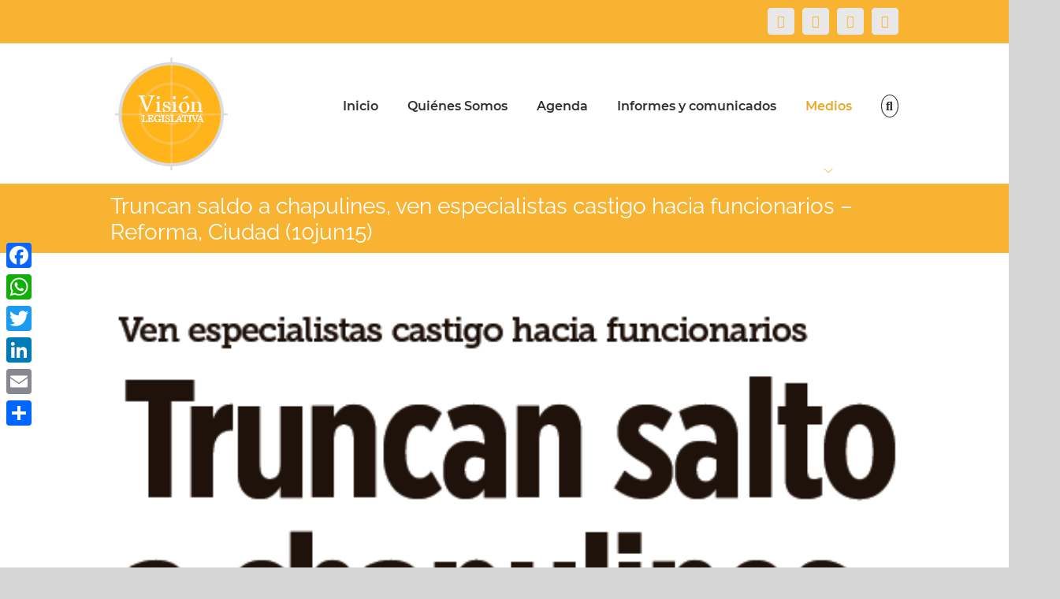

--- FILE ---
content_type: text/html; charset=UTF-8
request_url: https://visionlegislativa.com/truncan-saldo-a-chapulines-ven-especialistas-castigo-hacia-funcionarios-reforma-ciudad-10jun15/
body_size: 16745
content:
<!DOCTYPE html>
<html class="avada-html-layout-wide avada-html-header-position-top" lang="es" prefix="og: http://ogp.me/ns# fb: http://ogp.me/ns/fb#">
<head>
	<meta http-equiv="X-UA-Compatible" content="IE=edge" />
	<meta http-equiv="Content-Type" content="text/html; charset=utf-8"/>
	<meta name="viewport" content="width=device-width, initial-scale=1" />
	<title>Truncan saldo a chapulines, ven especialistas castigo hacia funcionarios &#8211; Reforma, Ciudad (10jun15) &#8211; Visión Legislativa</title>
<meta name='robots' content='max-image-preview:large' />
	<style>img:is([sizes="auto" i], [sizes^="auto," i]) { contain-intrinsic-size: 3000px 1500px }</style>
	<link rel='dns-prefetch' href='//static.addtoany.com' />
<link rel="alternate" type="application/rss+xml" title="Visión Legislativa &raquo; Feed" href="https://visionlegislativa.com/feed/" />
<link rel="alternate" type="application/rss+xml" title="Visión Legislativa &raquo; RSS de los comentarios" href="https://visionlegislativa.com/comments/feed/" />
		
		
		
		
				<link rel="alternate" type="application/rss+xml" title="Visión Legislativa &raquo; Truncan saldo a chapulines, ven especialistas castigo hacia funcionarios &#8211; Reforma, Ciudad (10jun15) RSS de los comentarios" href="https://visionlegislativa.com/truncan-saldo-a-chapulines-ven-especialistas-castigo-hacia-funcionarios-reforma-ciudad-10jun15/feed/" />

		<meta property="og:title" content="Truncan saldo a chapulines, ven especialistas castigo hacia funcionarios - Reforma, Ciudad (10jun15)"/>
		<meta property="og:type" content="article"/>
		<meta property="og:url" content="https://visionlegislativa.com/truncan-saldo-a-chapulines-ven-especialistas-castigo-hacia-funcionarios-reforma-ciudad-10jun15/"/>
		<meta property="og:site_name" content="Visión Legislativa"/>
		<meta property="og:description" content="Sancionan electores el mal desempeño y frenan continuismo del PRD, señalan

LORENA MORALES

De 42 candidatos chapulines, 22 perdieron en las urnas.

A decir de expertos, este resultado fue un castigo por dejar el cargo o por tener un mal desempeño como Jefes Delegacionales o como diputados, locales o federales.

Khemvirg Puente, especialista en transparencia, consideró que la ciudadanía sí estuvo al pendiente de las autoridades y lo manifestaron"/>

									<meta property="og:image" content="https://visionlegislativa.com/wp-content/uploads/2015/06/Chapulines-DF-elecciones-2015-Reforma-Ciudad-10jun15.png"/>
							<script type="text/javascript">
/* <![CDATA[ */
window._wpemojiSettings = {"baseUrl":"https:\/\/s.w.org\/images\/core\/emoji\/16.0.1\/72x72\/","ext":".png","svgUrl":"https:\/\/s.w.org\/images\/core\/emoji\/16.0.1\/svg\/","svgExt":".svg","source":{"concatemoji":"https:\/\/visionlegislativa.com\/wp-includes\/js\/wp-emoji-release.min.js?ver=6.8.3"}};
/*! This file is auto-generated */
!function(s,n){var o,i,e;function c(e){try{var t={supportTests:e,timestamp:(new Date).valueOf()};sessionStorage.setItem(o,JSON.stringify(t))}catch(e){}}function p(e,t,n){e.clearRect(0,0,e.canvas.width,e.canvas.height),e.fillText(t,0,0);var t=new Uint32Array(e.getImageData(0,0,e.canvas.width,e.canvas.height).data),a=(e.clearRect(0,0,e.canvas.width,e.canvas.height),e.fillText(n,0,0),new Uint32Array(e.getImageData(0,0,e.canvas.width,e.canvas.height).data));return t.every(function(e,t){return e===a[t]})}function u(e,t){e.clearRect(0,0,e.canvas.width,e.canvas.height),e.fillText(t,0,0);for(var n=e.getImageData(16,16,1,1),a=0;a<n.data.length;a++)if(0!==n.data[a])return!1;return!0}function f(e,t,n,a){switch(t){case"flag":return n(e,"\ud83c\udff3\ufe0f\u200d\u26a7\ufe0f","\ud83c\udff3\ufe0f\u200b\u26a7\ufe0f")?!1:!n(e,"\ud83c\udde8\ud83c\uddf6","\ud83c\udde8\u200b\ud83c\uddf6")&&!n(e,"\ud83c\udff4\udb40\udc67\udb40\udc62\udb40\udc65\udb40\udc6e\udb40\udc67\udb40\udc7f","\ud83c\udff4\u200b\udb40\udc67\u200b\udb40\udc62\u200b\udb40\udc65\u200b\udb40\udc6e\u200b\udb40\udc67\u200b\udb40\udc7f");case"emoji":return!a(e,"\ud83e\udedf")}return!1}function g(e,t,n,a){var r="undefined"!=typeof WorkerGlobalScope&&self instanceof WorkerGlobalScope?new OffscreenCanvas(300,150):s.createElement("canvas"),o=r.getContext("2d",{willReadFrequently:!0}),i=(o.textBaseline="top",o.font="600 32px Arial",{});return e.forEach(function(e){i[e]=t(o,e,n,a)}),i}function t(e){var t=s.createElement("script");t.src=e,t.defer=!0,s.head.appendChild(t)}"undefined"!=typeof Promise&&(o="wpEmojiSettingsSupports",i=["flag","emoji"],n.supports={everything:!0,everythingExceptFlag:!0},e=new Promise(function(e){s.addEventListener("DOMContentLoaded",e,{once:!0})}),new Promise(function(t){var n=function(){try{var e=JSON.parse(sessionStorage.getItem(o));if("object"==typeof e&&"number"==typeof e.timestamp&&(new Date).valueOf()<e.timestamp+604800&&"object"==typeof e.supportTests)return e.supportTests}catch(e){}return null}();if(!n){if("undefined"!=typeof Worker&&"undefined"!=typeof OffscreenCanvas&&"undefined"!=typeof URL&&URL.createObjectURL&&"undefined"!=typeof Blob)try{var e="postMessage("+g.toString()+"("+[JSON.stringify(i),f.toString(),p.toString(),u.toString()].join(",")+"));",a=new Blob([e],{type:"text/javascript"}),r=new Worker(URL.createObjectURL(a),{name:"wpTestEmojiSupports"});return void(r.onmessage=function(e){c(n=e.data),r.terminate(),t(n)})}catch(e){}c(n=g(i,f,p,u))}t(n)}).then(function(e){for(var t in e)n.supports[t]=e[t],n.supports.everything=n.supports.everything&&n.supports[t],"flag"!==t&&(n.supports.everythingExceptFlag=n.supports.everythingExceptFlag&&n.supports[t]);n.supports.everythingExceptFlag=n.supports.everythingExceptFlag&&!n.supports.flag,n.DOMReady=!1,n.readyCallback=function(){n.DOMReady=!0}}).then(function(){return e}).then(function(){var e;n.supports.everything||(n.readyCallback(),(e=n.source||{}).concatemoji?t(e.concatemoji):e.wpemoji&&e.twemoji&&(t(e.twemoji),t(e.wpemoji)))}))}((window,document),window._wpemojiSettings);
/* ]]> */
</script>
<style id='wp-emoji-styles-inline-css' type='text/css'>

	img.wp-smiley, img.emoji {
		display: inline !important;
		border: none !important;
		box-shadow: none !important;
		height: 1em !important;
		width: 1em !important;
		margin: 0 0.07em !important;
		vertical-align: -0.1em !important;
		background: none !important;
		padding: 0 !important;
	}
</style>
<link rel='stylesheet' id='wp-block-library-css' href='https://visionlegislativa.com/wp-includes/css/dist/block-library/style.min.css?ver=6.8.3' type='text/css' media='all' />
<style id='wp-block-library-theme-inline-css' type='text/css'>
.wp-block-audio :where(figcaption){color:#555;font-size:13px;text-align:center}.is-dark-theme .wp-block-audio :where(figcaption){color:#ffffffa6}.wp-block-audio{margin:0 0 1em}.wp-block-code{border:1px solid #ccc;border-radius:4px;font-family:Menlo,Consolas,monaco,monospace;padding:.8em 1em}.wp-block-embed :where(figcaption){color:#555;font-size:13px;text-align:center}.is-dark-theme .wp-block-embed :where(figcaption){color:#ffffffa6}.wp-block-embed{margin:0 0 1em}.blocks-gallery-caption{color:#555;font-size:13px;text-align:center}.is-dark-theme .blocks-gallery-caption{color:#ffffffa6}:root :where(.wp-block-image figcaption){color:#555;font-size:13px;text-align:center}.is-dark-theme :root :where(.wp-block-image figcaption){color:#ffffffa6}.wp-block-image{margin:0 0 1em}.wp-block-pullquote{border-bottom:4px solid;border-top:4px solid;color:currentColor;margin-bottom:1.75em}.wp-block-pullquote cite,.wp-block-pullquote footer,.wp-block-pullquote__citation{color:currentColor;font-size:.8125em;font-style:normal;text-transform:uppercase}.wp-block-quote{border-left:.25em solid;margin:0 0 1.75em;padding-left:1em}.wp-block-quote cite,.wp-block-quote footer{color:currentColor;font-size:.8125em;font-style:normal;position:relative}.wp-block-quote:where(.has-text-align-right){border-left:none;border-right:.25em solid;padding-left:0;padding-right:1em}.wp-block-quote:where(.has-text-align-center){border:none;padding-left:0}.wp-block-quote.is-large,.wp-block-quote.is-style-large,.wp-block-quote:where(.is-style-plain){border:none}.wp-block-search .wp-block-search__label{font-weight:700}.wp-block-search__button{border:1px solid #ccc;padding:.375em .625em}:where(.wp-block-group.has-background){padding:1.25em 2.375em}.wp-block-separator.has-css-opacity{opacity:.4}.wp-block-separator{border:none;border-bottom:2px solid;margin-left:auto;margin-right:auto}.wp-block-separator.has-alpha-channel-opacity{opacity:1}.wp-block-separator:not(.is-style-wide):not(.is-style-dots){width:100px}.wp-block-separator.has-background:not(.is-style-dots){border-bottom:none;height:1px}.wp-block-separator.has-background:not(.is-style-wide):not(.is-style-dots){height:2px}.wp-block-table{margin:0 0 1em}.wp-block-table td,.wp-block-table th{word-break:normal}.wp-block-table :where(figcaption){color:#555;font-size:13px;text-align:center}.is-dark-theme .wp-block-table :where(figcaption){color:#ffffffa6}.wp-block-video :where(figcaption){color:#555;font-size:13px;text-align:center}.is-dark-theme .wp-block-video :where(figcaption){color:#ffffffa6}.wp-block-video{margin:0 0 1em}:root :where(.wp-block-template-part.has-background){margin-bottom:0;margin-top:0;padding:1.25em 2.375em}
</style>
<style id='classic-theme-styles-inline-css' type='text/css'>
/*! This file is auto-generated */
.wp-block-button__link{color:#fff;background-color:#32373c;border-radius:9999px;box-shadow:none;text-decoration:none;padding:calc(.667em + 2px) calc(1.333em + 2px);font-size:1.125em}.wp-block-file__button{background:#32373c;color:#fff;text-decoration:none}
</style>
<style id='global-styles-inline-css' type='text/css'>
:root{--wp--preset--aspect-ratio--square: 1;--wp--preset--aspect-ratio--4-3: 4/3;--wp--preset--aspect-ratio--3-4: 3/4;--wp--preset--aspect-ratio--3-2: 3/2;--wp--preset--aspect-ratio--2-3: 2/3;--wp--preset--aspect-ratio--16-9: 16/9;--wp--preset--aspect-ratio--9-16: 9/16;--wp--preset--color--black: #000000;--wp--preset--color--cyan-bluish-gray: #abb8c3;--wp--preset--color--white: #ffffff;--wp--preset--color--pale-pink: #f78da7;--wp--preset--color--vivid-red: #cf2e2e;--wp--preset--color--luminous-vivid-orange: #ff6900;--wp--preset--color--luminous-vivid-amber: #fcb900;--wp--preset--color--light-green-cyan: #7bdcb5;--wp--preset--color--vivid-green-cyan: #00d084;--wp--preset--color--pale-cyan-blue: #8ed1fc;--wp--preset--color--vivid-cyan-blue: #0693e3;--wp--preset--color--vivid-purple: #9b51e0;--wp--preset--gradient--vivid-cyan-blue-to-vivid-purple: linear-gradient(135deg,rgba(6,147,227,1) 0%,rgb(155,81,224) 100%);--wp--preset--gradient--light-green-cyan-to-vivid-green-cyan: linear-gradient(135deg,rgb(122,220,180) 0%,rgb(0,208,130) 100%);--wp--preset--gradient--luminous-vivid-amber-to-luminous-vivid-orange: linear-gradient(135deg,rgba(252,185,0,1) 0%,rgba(255,105,0,1) 100%);--wp--preset--gradient--luminous-vivid-orange-to-vivid-red: linear-gradient(135deg,rgba(255,105,0,1) 0%,rgb(207,46,46) 100%);--wp--preset--gradient--very-light-gray-to-cyan-bluish-gray: linear-gradient(135deg,rgb(238,238,238) 0%,rgb(169,184,195) 100%);--wp--preset--gradient--cool-to-warm-spectrum: linear-gradient(135deg,rgb(74,234,220) 0%,rgb(151,120,209) 20%,rgb(207,42,186) 40%,rgb(238,44,130) 60%,rgb(251,105,98) 80%,rgb(254,248,76) 100%);--wp--preset--gradient--blush-light-purple: linear-gradient(135deg,rgb(255,206,236) 0%,rgb(152,150,240) 100%);--wp--preset--gradient--blush-bordeaux: linear-gradient(135deg,rgb(254,205,165) 0%,rgb(254,45,45) 50%,rgb(107,0,62) 100%);--wp--preset--gradient--luminous-dusk: linear-gradient(135deg,rgb(255,203,112) 0%,rgb(199,81,192) 50%,rgb(65,88,208) 100%);--wp--preset--gradient--pale-ocean: linear-gradient(135deg,rgb(255,245,203) 0%,rgb(182,227,212) 50%,rgb(51,167,181) 100%);--wp--preset--gradient--electric-grass: linear-gradient(135deg,rgb(202,248,128) 0%,rgb(113,206,126) 100%);--wp--preset--gradient--midnight: linear-gradient(135deg,rgb(2,3,129) 0%,rgb(40,116,252) 100%);--wp--preset--font-size--small: 11.25px;--wp--preset--font-size--medium: 20px;--wp--preset--font-size--large: 22.5px;--wp--preset--font-size--x-large: 42px;--wp--preset--font-size--normal: 15px;--wp--preset--font-size--xlarge: 30px;--wp--preset--font-size--huge: 45px;--wp--preset--spacing--20: 0.44rem;--wp--preset--spacing--30: 0.67rem;--wp--preset--spacing--40: 1rem;--wp--preset--spacing--50: 1.5rem;--wp--preset--spacing--60: 2.25rem;--wp--preset--spacing--70: 3.38rem;--wp--preset--spacing--80: 5.06rem;--wp--preset--shadow--natural: 6px 6px 9px rgba(0, 0, 0, 0.2);--wp--preset--shadow--deep: 12px 12px 50px rgba(0, 0, 0, 0.4);--wp--preset--shadow--sharp: 6px 6px 0px rgba(0, 0, 0, 0.2);--wp--preset--shadow--outlined: 6px 6px 0px -3px rgba(255, 255, 255, 1), 6px 6px rgba(0, 0, 0, 1);--wp--preset--shadow--crisp: 6px 6px 0px rgba(0, 0, 0, 1);}:where(.is-layout-flex){gap: 0.5em;}:where(.is-layout-grid){gap: 0.5em;}body .is-layout-flex{display: flex;}.is-layout-flex{flex-wrap: wrap;align-items: center;}.is-layout-flex > :is(*, div){margin: 0;}body .is-layout-grid{display: grid;}.is-layout-grid > :is(*, div){margin: 0;}:where(.wp-block-columns.is-layout-flex){gap: 2em;}:where(.wp-block-columns.is-layout-grid){gap: 2em;}:where(.wp-block-post-template.is-layout-flex){gap: 1.25em;}:where(.wp-block-post-template.is-layout-grid){gap: 1.25em;}.has-black-color{color: var(--wp--preset--color--black) !important;}.has-cyan-bluish-gray-color{color: var(--wp--preset--color--cyan-bluish-gray) !important;}.has-white-color{color: var(--wp--preset--color--white) !important;}.has-pale-pink-color{color: var(--wp--preset--color--pale-pink) !important;}.has-vivid-red-color{color: var(--wp--preset--color--vivid-red) !important;}.has-luminous-vivid-orange-color{color: var(--wp--preset--color--luminous-vivid-orange) !important;}.has-luminous-vivid-amber-color{color: var(--wp--preset--color--luminous-vivid-amber) !important;}.has-light-green-cyan-color{color: var(--wp--preset--color--light-green-cyan) !important;}.has-vivid-green-cyan-color{color: var(--wp--preset--color--vivid-green-cyan) !important;}.has-pale-cyan-blue-color{color: var(--wp--preset--color--pale-cyan-blue) !important;}.has-vivid-cyan-blue-color{color: var(--wp--preset--color--vivid-cyan-blue) !important;}.has-vivid-purple-color{color: var(--wp--preset--color--vivid-purple) !important;}.has-black-background-color{background-color: var(--wp--preset--color--black) !important;}.has-cyan-bluish-gray-background-color{background-color: var(--wp--preset--color--cyan-bluish-gray) !important;}.has-white-background-color{background-color: var(--wp--preset--color--white) !important;}.has-pale-pink-background-color{background-color: var(--wp--preset--color--pale-pink) !important;}.has-vivid-red-background-color{background-color: var(--wp--preset--color--vivid-red) !important;}.has-luminous-vivid-orange-background-color{background-color: var(--wp--preset--color--luminous-vivid-orange) !important;}.has-luminous-vivid-amber-background-color{background-color: var(--wp--preset--color--luminous-vivid-amber) !important;}.has-light-green-cyan-background-color{background-color: var(--wp--preset--color--light-green-cyan) !important;}.has-vivid-green-cyan-background-color{background-color: var(--wp--preset--color--vivid-green-cyan) !important;}.has-pale-cyan-blue-background-color{background-color: var(--wp--preset--color--pale-cyan-blue) !important;}.has-vivid-cyan-blue-background-color{background-color: var(--wp--preset--color--vivid-cyan-blue) !important;}.has-vivid-purple-background-color{background-color: var(--wp--preset--color--vivid-purple) !important;}.has-black-border-color{border-color: var(--wp--preset--color--black) !important;}.has-cyan-bluish-gray-border-color{border-color: var(--wp--preset--color--cyan-bluish-gray) !important;}.has-white-border-color{border-color: var(--wp--preset--color--white) !important;}.has-pale-pink-border-color{border-color: var(--wp--preset--color--pale-pink) !important;}.has-vivid-red-border-color{border-color: var(--wp--preset--color--vivid-red) !important;}.has-luminous-vivid-orange-border-color{border-color: var(--wp--preset--color--luminous-vivid-orange) !important;}.has-luminous-vivid-amber-border-color{border-color: var(--wp--preset--color--luminous-vivid-amber) !important;}.has-light-green-cyan-border-color{border-color: var(--wp--preset--color--light-green-cyan) !important;}.has-vivid-green-cyan-border-color{border-color: var(--wp--preset--color--vivid-green-cyan) !important;}.has-pale-cyan-blue-border-color{border-color: var(--wp--preset--color--pale-cyan-blue) !important;}.has-vivid-cyan-blue-border-color{border-color: var(--wp--preset--color--vivid-cyan-blue) !important;}.has-vivid-purple-border-color{border-color: var(--wp--preset--color--vivid-purple) !important;}.has-vivid-cyan-blue-to-vivid-purple-gradient-background{background: var(--wp--preset--gradient--vivid-cyan-blue-to-vivid-purple) !important;}.has-light-green-cyan-to-vivid-green-cyan-gradient-background{background: var(--wp--preset--gradient--light-green-cyan-to-vivid-green-cyan) !important;}.has-luminous-vivid-amber-to-luminous-vivid-orange-gradient-background{background: var(--wp--preset--gradient--luminous-vivid-amber-to-luminous-vivid-orange) !important;}.has-luminous-vivid-orange-to-vivid-red-gradient-background{background: var(--wp--preset--gradient--luminous-vivid-orange-to-vivid-red) !important;}.has-very-light-gray-to-cyan-bluish-gray-gradient-background{background: var(--wp--preset--gradient--very-light-gray-to-cyan-bluish-gray) !important;}.has-cool-to-warm-spectrum-gradient-background{background: var(--wp--preset--gradient--cool-to-warm-spectrum) !important;}.has-blush-light-purple-gradient-background{background: var(--wp--preset--gradient--blush-light-purple) !important;}.has-blush-bordeaux-gradient-background{background: var(--wp--preset--gradient--blush-bordeaux) !important;}.has-luminous-dusk-gradient-background{background: var(--wp--preset--gradient--luminous-dusk) !important;}.has-pale-ocean-gradient-background{background: var(--wp--preset--gradient--pale-ocean) !important;}.has-electric-grass-gradient-background{background: var(--wp--preset--gradient--electric-grass) !important;}.has-midnight-gradient-background{background: var(--wp--preset--gradient--midnight) !important;}.has-small-font-size{font-size: var(--wp--preset--font-size--small) !important;}.has-medium-font-size{font-size: var(--wp--preset--font-size--medium) !important;}.has-large-font-size{font-size: var(--wp--preset--font-size--large) !important;}.has-x-large-font-size{font-size: var(--wp--preset--font-size--x-large) !important;}
:where(.wp-block-post-template.is-layout-flex){gap: 1.25em;}:where(.wp-block-post-template.is-layout-grid){gap: 1.25em;}
:where(.wp-block-columns.is-layout-flex){gap: 2em;}:where(.wp-block-columns.is-layout-grid){gap: 2em;}
:root :where(.wp-block-pullquote){font-size: 1.5em;line-height: 1.6;}
</style>
<link rel='stylesheet' id='avada-stylesheet-css' href='https://visionlegislativa.com/wp-content/themes/Avada/assets/css/style.min.css?ver=6.2.1' type='text/css' media='all' />
<!--[if IE]>
<link rel='stylesheet' id='avada-IE-css' href='https://visionlegislativa.com/wp-content/themes/Avada/assets/css/ie.min.css?ver=6.2.1' type='text/css' media='all' />
<style id='avada-IE-inline-css' type='text/css'>
.avada-select-parent .select-arrow{background-color:#373d4d}
.select-arrow{background-color:#373d4d}
</style>
<![endif]-->
<link rel='stylesheet' id='fusion-dynamic-css-css' href='https://visionlegislativa.com/wp-content/uploads/fusion-styles/45c6ad465540fc18b22ca7a4631a2567.min.css?ver=2.2.1' type='text/css' media='all' />
<link rel='stylesheet' id='addtoany-css' href='https://visionlegislativa.com/wp-content/plugins/add-to-any/addtoany.min.css?ver=1.16' type='text/css' media='all' />
<style id='addtoany-inline-css' type='text/css'>
@media screen and (max-width:980px){
.a2a_floating_style.a2a_vertical_style{display:none;}
}
</style>
<script type="text/javascript" id="addtoany-core-js-before">
/* <![CDATA[ */
window.a2a_config=window.a2a_config||{};a2a_config.callbacks=[];a2a_config.overlays=[];a2a_config.templates={};a2a_localize = {
	Share: "Compartir",
	Save: "Guardar",
	Subscribe: "Suscribirse",
	Email: "Email",
	Bookmark: "Agregar a favoritos",
	ShowAll: "Mostrar todo",
	ShowLess: "Mostrar menos",
	FindServices: "Encontrar servicios",
	FindAnyServiceToAddTo: "Encontrar instantáneamente servicios para agregar a",
	PoweredBy: "Proporcionado por",
	ShareViaEmail: "Compartir por correo electrónico",
	SubscribeViaEmail: "Suscribir por correo electrónico",
	BookmarkInYourBrowser: "Guarda esta página en tu navegador",
	BookmarkInstructions: "Presione Ctrl+D o \u2318+D para agregar esta página a tus favoritas.",
	AddToYourFavorites: "Agregar a tus favoritos",
	SendFromWebOrProgram: "Enviar desde cualquier dirección de correo electrónico o programa de correo electrónico",
	EmailProgram: "Programa de correo electrónico",
	More: "Más&#8230;",
	ThanksForSharing: "¡Gracias por compartir!",
	ThanksForFollowing: "¡Gracias por seguirnos!"
};
/* ]]> */
</script>
<script type="text/javascript" defer src="https://static.addtoany.com/menu/page.js" id="addtoany-core-js"></script>
<script type="text/javascript" src="https://visionlegislativa.com/wp-includes/js/jquery/jquery.min.js?ver=3.7.1" id="jquery-core-js"></script>
<script type="text/javascript" src="https://visionlegislativa.com/wp-includes/js/jquery/jquery-migrate.min.js?ver=3.4.1" id="jquery-migrate-js"></script>
<script type="text/javascript" defer src="https://visionlegislativa.com/wp-content/plugins/add-to-any/addtoany.min.js?ver=1.1" id="addtoany-jquery-js"></script>
<link rel="https://api.w.org/" href="https://visionlegislativa.com/wp-json/" /><link rel="alternate" title="JSON" type="application/json" href="https://visionlegislativa.com/wp-json/wp/v2/posts/1508" /><link rel="EditURI" type="application/rsd+xml" title="RSD" href="https://visionlegislativa.com/xmlrpc.php?rsd" />
<meta name="generator" content="WordPress 6.8.3" />
<link rel="canonical" href="https://visionlegislativa.com/truncan-saldo-a-chapulines-ven-especialistas-castigo-hacia-funcionarios-reforma-ciudad-10jun15/" />
<link rel='shortlink' href='https://visionlegislativa.com/?p=1508' />
<link rel="alternate" title="oEmbed (JSON)" type="application/json+oembed" href="https://visionlegislativa.com/wp-json/oembed/1.0/embed?url=https%3A%2F%2Fvisionlegislativa.com%2Ftruncan-saldo-a-chapulines-ven-especialistas-castigo-hacia-funcionarios-reforma-ciudad-10jun15%2F" />
<link rel="alternate" title="oEmbed (XML)" type="text/xml+oembed" href="https://visionlegislativa.com/wp-json/oembed/1.0/embed?url=https%3A%2F%2Fvisionlegislativa.com%2Ftruncan-saldo-a-chapulines-ven-especialistas-castigo-hacia-funcionarios-reforma-ciudad-10jun15%2F&#038;format=xml" />
<style type="text/css" id="css-fb-visibility">@media screen and (max-width: 640px){body:not(.fusion-builder-ui-wireframe) .fusion-no-small-visibility{display:none !important;}}@media screen and (min-width: 641px) and (max-width: 1024px){body:not(.fusion-builder-ui-wireframe) .fusion-no-medium-visibility{display:none !important;}}@media screen and (min-width: 1025px){body:not(.fusion-builder-ui-wireframe) .fusion-no-large-visibility{display:none !important;}}</style>		<script type="text/javascript">
			var doc = document.documentElement;
			doc.setAttribute( 'data-useragent', navigator.userAgent );
		</script>
		
	</head>

<body class="wp-singular post-template-default single single-post postid-1508 single-format-standard wp-theme-Avada fusion-image-hovers fusion-pagination-sizing fusion-button_size-large fusion-button_type-flat fusion-button_span-yes avada-image-rollover-circle-yes avada-image-rollover-yes avada-image-rollover-direction-bottom fusion-has-button-gradient fusion-body ltr fusion-sticky-header no-tablet-sticky-header no-mobile-sticky-header no-mobile-totop avada-has-rev-slider-styles fusion-disable-outline fusion-sub-menu-fade mobile-logo-pos-left layout-wide-mode avada-has-boxed-modal-shadow- layout-scroll-offset-full avada-has-zero-margin-offset-top fusion-top-header menu-text-align-left mobile-menu-design-modern fusion-show-pagination-text fusion-header-layout-v3 avada-responsive avada-footer-fx-none avada-menu-highlight-style-arrow fusion-search-form-classic fusion-main-menu-search-overlay fusion-avatar-square avada-dropdown-styles avada-blog-layout-grid avada-blog-archive-layout-grid avada-header-shadow-no avada-menu-icon-position-left avada-has-megamenu-shadow avada-has-mainmenu-dropdown-divider fusion-has-main-nav-icon-circle avada-has-mobile-menu-search avada-has-main-nav-search-icon avada-has-breadcrumb-mobile-hidden avada-has-titlebar-bar_and_content avada-has-pagination-width_height avada-flyout-menu-direction-fade avada-ec-views-v1" >
		<a class="skip-link screen-reader-text" href="#content">Skip to content</a>

	<div id="boxed-wrapper">
		<div class="fusion-sides-frame"></div>
		<div id="wrapper" class="fusion-wrapper">
			<div id="home" style="position:relative;top:-1px;"></div>
			
			<header class="fusion-header-wrapper">
				<div class="fusion-header-v3 fusion-logo-alignment fusion-logo-left fusion-sticky-menu- fusion-sticky-logo- fusion-mobile-logo-  fusion-mobile-menu-design-modern">
					
<div class="fusion-secondary-header">
	<div class="fusion-row">
							<div class="fusion-alignright">
				<div class="fusion-social-links-header"><div class="fusion-social-networks boxed-icons"><div class="fusion-social-networks-wrapper"><a  class="fusion-social-network-icon fusion-tooltip fusion-facebook fusion-icon-facebook" style href="https://www.facebook.com/VisionLegis/" target="_blank" rel="noopener noreferrer" data-placement="bottom" data-title="Facebook" data-toggle="tooltip" title="Facebook"><span class="screen-reader-text">Facebook</span></a><a  class="fusion-social-network-icon fusion-tooltip fusion-twitter fusion-icon-twitter" style href="https://twitter.com/visionlegis?lang=es" target="_blank" rel="noopener noreferrer" data-placement="bottom" data-title="Twitter" data-toggle="tooltip" title="Twitter"><span class="screen-reader-text">Twitter</span></a><a  class="fusion-social-network-icon fusion-tooltip fusion-instagram fusion-icon-instagram" style href="https://www.instagram.com/VisionLegis/" target="_blank" rel="noopener noreferrer" data-placement="bottom" data-title="Instagram" data-toggle="tooltip" title="Instagram"><span class="screen-reader-text">Instagram</span></a><a  class="fusion-social-network-icon fusion-tooltip fusion-youtube fusion-icon-youtube" style href="https://www.youtube.com/channel/UCf_DT3OEMfFTFhi42J9ADCQ " target="_blank" rel="noopener noreferrer" data-placement="bottom" data-title="YouTube" data-toggle="tooltip" title="YouTube"><span class="screen-reader-text">YouTube</span></a></div></div></div>			</div>
			</div>
</div>
<div class="fusion-header-sticky-height"></div>
<div class="fusion-header">
	<div class="fusion-row">
					<div class="fusion-logo" data-margin-top="14px" data-margin-bottom="14px" data-margin-left="0px" data-margin-right="0px">
			<a class="fusion-logo-link"  href="https://visionlegislativa.com/" >

						<!-- standard logo -->
			<img src="https://visionlegislativa.com/wp-content/uploads/2020/08/Vision-legislativa-150.png" srcset="https://visionlegislativa.com/wp-content/uploads/2020/08/Vision-legislativa-150.png 1x" width="153" height="150" alt="Visión Legislativa Logo" data-retina_logo_url="" class="fusion-standard-logo" />

			
					</a>
		</div>		<nav class="fusion-main-menu" aria-label="Main Menu"><div class="fusion-overlay-search">		<form role="search" class="searchform fusion-search-form  fusion-search-form-classic" method="get" action="https://visionlegislativa.com/">
			<div class="fusion-search-form-content">

				
				<div class="fusion-search-field search-field">
					<label><span class="screen-reader-text">Search for:</span>
													<input type="search" value="" name="s" class="s" placeholder="Search..." required aria-required="true" aria-label=""/>
											</label>
				</div>
				<div class="fusion-search-button search-button">
					<input type="submit" class="fusion-search-submit searchsubmit" value="&#xf002;" />
									</div>

				
			</div>


			
		</form>
		<div class="fusion-search-spacer"></div><a href="#" class="fusion-close-search"></a></div><ul id="menu-barra-de-navegacion-superior" class="fusion-menu"><li  id="menu-item-128"  class="menu-item menu-item-type-custom menu-item-object-custom menu-item-home menu-item-128"  data-item-id="128"><a  href="https://visionlegislativa.com/" class="fusion-arrow-highlight"><span class="menu-text">Inicio<span class="fusion-arrow-svg"><svg height="6px" width="13px">
					<path d="M0 0 L6.5 6 L13 0 Z" fill="#ffffff" class="header_border_color_stroke" stroke-width="1"/>
					</svg></span></span></a></li><li  id="menu-item-258"  class="menu-item menu-item-type-post_type menu-item-object-page menu-item-has-children menu-item-258 fusion-dropdown-menu"  data-item-id="258"><a  href="https://visionlegislativa.com/enlaces/quienes-somos-2/" class="fusion-arrow-highlight"><span class="menu-text">Quiénes Somos<span class="fusion-arrow-svg"><svg height="6px" width="13px">
					<path d="M0 0 L6.5 6 L13 0 Z" fill="#ffffff" class="header_border_color_stroke" stroke-width="1"/>
					</svg></span><span class="fusion-dropdown-svg"><svg height="6px" width="13px">
						<path d="M0 6 L6.5 0 L13 6 Z" fill="#24272d"/>
						</svg></span></span></a><ul class="sub-menu"><li  id="menu-item-257"  class="menu-item menu-item-type-post_type menu-item-object-page menu-item-257 fusion-dropdown-submenu" ><a  href="https://visionlegislativa.com/enlaces/quienes-somos-2/mision-y-vision-3/" class="fusion-arrow-highlight"><span>Misión y Visión</span></a></li><li  id="menu-item-256"  class="menu-item menu-item-type-post_type menu-item-object-page menu-item-256 fusion-dropdown-submenu" ><a  href="https://visionlegislativa.com/enlaces/quienes-somos-2/integrantes/" class="fusion-arrow-highlight"><span>Integrantes</span></a></li><li  id="menu-item-1217"  class="menu-item menu-item-type-post_type menu-item-object-page menu-item-has-children menu-item-1217 fusion-dropdown-submenu" ><a  href="https://visionlegislativa.com/investigacion-y-propuestas/" class="fusion-arrow-highlight"><span>Investigación y propuestas</span></a><ul class="sub-menu"><li  id="menu-item-385"  class="menu-item menu-item-type-post_type menu-item-object-page menu-item-385" ><a  href="https://visionlegislativa.com/enlaces/quienes-somos-2/decalogo-investigacion/" class="fusion-arrow-highlight"><span>Decálogo de Investigación</span></a></li><li  id="menu-item-1220"  class="menu-item menu-item-type-post_type menu-item-object-page menu-item-1220" ><a  href="https://visionlegislativa.com/desarrollo-y-capacitacion/" class="fusion-arrow-highlight"><span>Desarrollo y capacitación</span></a></li><li  id="menu-item-322"  class="menu-item menu-item-type-post_type menu-item-object-page menu-item-322" ><a  href="https://visionlegislativa.com/enlaces/quienes-somos-2/portafolio-de-consultoria/" class="fusion-arrow-highlight"><span>Agenda de Trabajo</span></a></li><li  id="menu-item-953"  class="menu-item menu-item-type-post_type menu-item-object-page menu-item-953" ><a  href="https://visionlegislativa.com/publicaciones/" class="fusion-arrow-highlight"><span>Histórico</span></a></li></ul></li></ul></li><li  id="menu-item-130"  class="menu-item menu-item-type-taxonomy menu-item-object-category menu-item-has-children menu-item-130 fusion-dropdown-menu"  data-item-id="130"><a  href="https://visionlegislativa.com/category/agenda/" class="fusion-arrow-highlight"><span class="menu-text">Agenda<span class="fusion-arrow-svg"><svg height="6px" width="13px">
					<path d="M0 0 L6.5 6 L13 0 Z" fill="#ffffff" class="header_border_color_stroke" stroke-width="1"/>
					</svg></span><span class="fusion-dropdown-svg"><svg height="6px" width="13px">
						<path d="M0 6 L6.5 0 L13 6 Z" fill="#24272d"/>
						</svg></span></span></a><ul class="sub-menu"><li  id="menu-item-274"  class="menu-item menu-item-type-taxonomy menu-item-object-category menu-item-274 fusion-dropdown-submenu" ><a  href="https://visionlegislativa.com/category/agenda/congreso/" class="fusion-arrow-highlight"><span>Congreso</span></a></li><li  id="menu-item-663"  class="menu-item menu-item-type-taxonomy menu-item-object-category menu-item-663 fusion-dropdown-submenu" ><a  href="https://visionlegislativa.com/category/agenda/democracia-y-redes-sociales/" class="fusion-arrow-highlight"><span>Democracia y redes sociales</span></a></li><li  id="menu-item-1805"  class="menu-item menu-item-type-taxonomy menu-item-object-category menu-item-1805 fusion-dropdown-submenu" ><a  href="https://visionlegislativa.com/category/agenda/ddhh/" class="fusion-arrow-highlight"><span>Derechos Humanos</span></a></li><li  id="menu-item-2301"  class="menu-item menu-item-type-taxonomy menu-item-object-category menu-item-2301 fusion-dropdown-submenu" ><a  href="https://visionlegislativa.com/category/agenda/elecciones/" class="fusion-arrow-highlight"><span>Elecciones</span></a></li><li  id="menu-item-1806"  class="menu-item menu-item-type-taxonomy menu-item-object-category menu-item-1806 fusion-dropdown-submenu" ><a  href="https://visionlegislativa.com/category/agenda/gobierno-local/" class="fusion-arrow-highlight"><span>Gobierno local</span></a></li><li  id="menu-item-1825"  class="menu-item menu-item-type-taxonomy menu-item-object-category menu-item-1825 fusion-dropdown-submenu" ><a  href="https://visionlegislativa.com/category/agenda/openparl/" class="fusion-arrow-highlight"><span>Parlamento Abierto</span></a></li><li  id="menu-item-275"  class="menu-item menu-item-type-taxonomy menu-item-object-category menu-item-275 fusion-dropdown-submenu" ><a  href="https://visionlegislativa.com/category/agenda/partidos-politicos/" class="fusion-arrow-highlight"><span>Partidos Políticos</span></a></li><li  id="menu-item-600"  class="menu-item menu-item-type-taxonomy menu-item-object-category menu-item-600 fusion-dropdown-submenu" ><a  href="https://visionlegislativa.com/category/agenda/promesometro/" class="fusion-arrow-highlight"><span>Promesómetro</span></a></li><li  id="menu-item-533"  class="menu-item menu-item-type-taxonomy menu-item-object-category menu-item-533 fusion-dropdown-submenu" ><a  href="https://visionlegislativa.com/category/agenda/rendicion-de-cuentas/" class="fusion-arrow-highlight"><span>Rendición de Cuentas</span></a></li><li  id="menu-item-2987"  class="menu-item menu-item-type-taxonomy menu-item-object-category menu-item-has-children menu-item-2987 fusion-dropdown-submenu" ><a  href="https://visionlegislativa.com/category/numeralia/" class="fusion-arrow-highlight"><span>Numeralia</span></a><ul class="sub-menu"><li  id="menu-item-567"  class="menu-item menu-item-type-taxonomy menu-item-object-category menu-item-567" ><a  href="https://visionlegislativa.com/category/numeralia/congresos-locales-numeralia/" class="fusion-arrow-highlight"><span>Congresos locales</span></a></li><li  id="menu-item-569"  class="menu-item menu-item-type-taxonomy menu-item-object-category menu-item-569" ><a  href="https://visionlegislativa.com/category/numeralia/partidos-politicos-numeralia/" class="fusion-arrow-highlight"><span>Partidos Políticos</span></a></li><li  id="menu-item-568"  class="menu-item menu-item-type-taxonomy menu-item-object-category menu-item-568" ><a  href="https://visionlegislativa.com/category/numeralia/legislativa/" class="fusion-arrow-highlight"><span>Legislativa</span></a></li><li  id="menu-item-570"  class="menu-item menu-item-type-taxonomy menu-item-object-category menu-item-570" ><a  href="https://visionlegislativa.com/category/numeralia/redes-sociales-numeralia/" class="fusion-arrow-highlight"><span>Redes Sociales</span></a></li><li  id="menu-item-571"  class="menu-item menu-item-type-taxonomy menu-item-object-category menu-item-571" ><a  href="https://visionlegislativa.com/category/numeralia/transparencia-numeralia/" class="fusion-arrow-highlight"><span>Transparencia</span></a></li></ul></li></ul></li><li  id="menu-item-1247"  class="menu-item menu-item-type-taxonomy menu-item-object-category menu-item-has-children menu-item-1247 fusion-dropdown-menu"  data-item-id="1247"><a  href="https://visionlegislativa.com/category/info/" class="fusion-arrow-highlight"><span class="menu-text">Informes y comunicados<span class="fusion-arrow-svg"><svg height="6px" width="13px">
					<path d="M0 0 L6.5 6 L13 0 Z" fill="#ffffff" class="header_border_color_stroke" stroke-width="1"/>
					</svg></span><span class="fusion-dropdown-svg"><svg height="6px" width="13px">
						<path d="M0 6 L6.5 0 L13 6 Z" fill="#24272d"/>
						</svg></span></span></a><ul class="sub-menu"><li  id="menu-item-1248"  class="menu-item menu-item-type-taxonomy menu-item-object-category menu-item-1248 fusion-dropdown-submenu" ><a  href="https://visionlegislativa.com/category/info/comunicados/" class="fusion-arrow-highlight"><span>Comunicados y notas</span></a></li><li  id="menu-item-1249"  class="menu-item menu-item-type-taxonomy menu-item-object-category menu-item-1249 fusion-dropdown-submenu" ><a  href="https://visionlegislativa.com/category/info/informes/" class="fusion-arrow-highlight"><span>Informes</span></a></li><li  id="menu-item-3000"  class="menu-item menu-item-type-post_type menu-item-object-page menu-item-3000 fusion-dropdown-submenu" ><a  href="https://visionlegislativa.com/publicaciones/" class="fusion-arrow-highlight"><span>Histórico</span></a></li></ul></li><li  id="menu-item-131"  class="menu-item menu-item-type-taxonomy menu-item-object-category current-post-ancestor current-menu-parent current-post-parent menu-item-has-children menu-item-131 fusion-dropdown-menu"  data-item-id="131"><a  href="https://visionlegislativa.com/category/medios/" class="fusion-arrow-highlight"><span class="menu-text">Medios<span class="fusion-arrow-svg"><svg height="6px" width="13px">
					<path d="M0 0 L6.5 6 L13 0 Z" fill="#ffffff" class="header_border_color_stroke" stroke-width="1"/>
					</svg></span><span class="fusion-dropdown-svg"><svg height="6px" width="13px">
						<path d="M0 6 L6.5 0 L13 6 Z" fill="#24272d"/>
						</svg></span></span></a><ul class="sub-menu"><li  id="menu-item-2988"  class="menu-item menu-item-type-taxonomy menu-item-object-category menu-item-2988 fusion-dropdown-submenu" ><a  href="https://visionlegislativa.com/category/medios/digital/" class="fusion-arrow-highlight"><span>Digital</span></a></li><li  id="menu-item-539"  class="menu-item menu-item-type-taxonomy menu-item-object-category current-post-ancestor current-menu-parent current-post-parent menu-item-539 fusion-dropdown-submenu" ><a  href="https://visionlegislativa.com/category/medios/impresos/" class="fusion-arrow-highlight"><span>Impresos</span></a></li><li  id="menu-item-540"  class="menu-item menu-item-type-taxonomy menu-item-object-category menu-item-540 fusion-dropdown-submenu" ><a  href="https://visionlegislativa.com/category/medios/radio/" class="fusion-arrow-highlight"><span>Radio</span></a></li><li  id="menu-item-541"  class="menu-item menu-item-type-taxonomy menu-item-object-category menu-item-541 fusion-dropdown-submenu" ><a  href="https://visionlegislativa.com/category/medios/tv/" class="fusion-arrow-highlight"><span>TV</span></a></li><li  id="menu-item-293"  class="menu-item menu-item-type-taxonomy menu-item-object-category menu-item-has-children menu-item-293 fusion-dropdown-submenu" ><a  href="https://visionlegislativa.com/category/biblio/" class="fusion-arrow-highlight"><span>Referencias</span></a><ul class="sub-menu"><li  id="menu-item-355"  class="menu-item menu-item-type-taxonomy menu-item-object-category menu-item-355" ><a  href="https://visionlegislativa.com/category/biblio/transparencia/" class="fusion-arrow-highlight"><span>Transparencia</span></a></li><li  id="menu-item-295"  class="menu-item menu-item-type-taxonomy menu-item-object-category menu-item-295" ><a  href="https://visionlegislativa.com/category/biblio/estudios/" class="fusion-arrow-highlight"><span>Estudios</span></a></li><li  id="menu-item-294"  class="menu-item menu-item-type-taxonomy menu-item-object-category menu-item-294" ><a  href="https://visionlegislativa.com/category/biblio/legis/" class="fusion-arrow-highlight"><span>Legislativo</span></a></li></ul></li></ul></li><li class="fusion-custom-menu-item fusion-main-menu-search fusion-search-overlay"><a class="fusion-main-menu-icon" href="#" aria-label="Search" data-title="Search" title="Search"></a></li></ul></nav>	<div class="fusion-mobile-menu-icons">
							<a href="#" class="fusion-icon fusion-icon-bars" aria-label="Toggle mobile menu" aria-expanded="false"></a>
		
					<a href="#" class="fusion-icon fusion-icon-search" aria-label="Toggle mobile search"></a>
		
		
			</div>

<nav class="fusion-mobile-nav-holder fusion-mobile-menu-text-align-left" aria-label="Main Menu Mobile"></nav>

		
<div class="fusion-clearfix"></div>
<div class="fusion-mobile-menu-search">
			<form role="search" class="searchform fusion-search-form  fusion-search-form-classic" method="get" action="https://visionlegislativa.com/">
			<div class="fusion-search-form-content">

				
				<div class="fusion-search-field search-field">
					<label><span class="screen-reader-text">Search for:</span>
													<input type="search" value="" name="s" class="s" placeholder="Search..." required aria-required="true" aria-label=""/>
											</label>
				</div>
				<div class="fusion-search-button search-button">
					<input type="submit" class="fusion-search-submit searchsubmit" value="&#xf002;" />
									</div>

				
			</div>


			
		</form>
		</div>
			</div>
</div>
				</div>
				<div class="fusion-clearfix"></div>
			</header>
						
			
		<div id="sliders-container">
					</div>
				
			
			<div class="avada-page-titlebar-wrapper">
				<div class="fusion-page-title-bar fusion-page-title-bar-breadcrumbs fusion-page-title-bar-left">
	<div class="fusion-page-title-row">
		<div class="fusion-page-title-wrapper">
			<div class="fusion-page-title-captions">

																			<h1 class="entry-title">Truncan saldo a chapulines, ven especialistas castigo hacia funcionarios &#8211; Reforma, Ciudad (10jun15)</h1>

									
				
			</div>

										
		</div>
	</div>
</div>
			</div>

						<main id="main" class="clearfix ">
				<div class="fusion-row" style="">

<section id="content" style="width: 100%;">
	
					<article id="post-1508" class="post post-1508 type-post status-publish format-standard has-post-thumbnail hentry category-general category-impresos category-medios tag-delegados tag-df tag-diputados-locales tag-elecciones-2015 tag-morena tag-partidos">
										<span class="entry-title" style="display: none;">Truncan saldo a chapulines, ven especialistas castigo hacia funcionarios &#8211; Reforma, Ciudad (10jun15)</span>
			
														<div class="fusion-flexslider flexslider fusion-flexslider-loading post-slideshow fusion-post-slideshow">
				<ul class="slides">
																<li>
																																<a href="https://visionlegislativa.com/wp-content/uploads/2015/06/Chapulines-DF-elecciones-2015-Reforma-Ciudad-10jun15.png" data-rel="iLightbox[gallery1508]" title="" data-title="Chapulines DF elecciones 2015, Reforma Ciudad 10jun15" data-caption="" aria-label="Chapulines DF elecciones 2015, Reforma Ciudad 10jun15">
										<span class="screen-reader-text">View Larger Image</span>
										<img width="476" height="519" src="https://visionlegislativa.com/wp-content/uploads/2015/06/Chapulines-DF-elecciones-2015-Reforma-Ciudad-10jun15.png" class="attachment-full size-full wp-post-image" alt="" decoding="async" fetchpriority="high" />									</a>
																					</li>

																																																																																																															</ul>
			</div>
						
						<div class="post-content">
				<p>Sancionan electores el mal desempeño y frenan continuismo del PRD, señalan</p>
<p>LORENA MORALES</p>
<p>De 42 candidatos chapulines, 22 perdieron en las urnas.</p>
<p>A decir de expertos, este resultado fue un castigo por dejar el cargo o por tener un mal desempeño como Jefes Delegacionales o como diputados, locales o federales.</p>
<p>Khemvirg Puente, especialista en transparencia, consideró que la ciudadanía sí estuvo al pendiente de las autoridades y lo manifestaron negándoles el voto.</p>
<p>“Esto sin duda es castigo al mal desempeño en el ejercicio de Gobierno de quien han sido Delegados y que no pudieron refrendar el apoyo como candidatos a diputados</p>
<p>“(Demuestra) que el uso de recursos con fines electorales no siempre rinde frutos y que, incluso, puede resultar contraproducente en el caso de quienes eran Jefes Delegacionales y postularon para diputados locales o federales”, opinó Puente.</p>
<p>En el caso de los legisladores que buscaron ser Jefes Delegacionales, los votantes calificaron el mal desempeño de las autoridades y los contrincantes mejor calificados aprovecharon la división de la izquierda.</p>
<p>“Si a esto le sumamos la factura que hay en el DF en el voto de la izquierda, creo que se configura un escenario ideal para hacer fracasar las opciones continuistas en las Jefaturas Delegacionales, por eso está pagando el costo el PRD”, acotó el experto.</p>
<p>En opinión de Luis Carlos Ugalde, director de Integralia y ex presidente del Instituto Federal Electoral (IFE), los ciudadanos que negaron el voto a los chapulines no lo hicieron a conciencia, sino fue producto de la fractura de la izquierda.</p>
<p>“Lo que hubo fue un voto de castigo particularmente al PRD, pero eso fue por los malos resultados, por la percepción de corrupción a nivel Delegaciones.</p>
<p>“Los chapulines son precisamente eso, el reflejo de la irresponsabilidad política que ha permeado en los cuadros políticos de la Ciudad “Pero no es por los chapulines,<br />
es por el mal Gobierno y por la irrupción de Morena, que genera una percepción de que es un partido más auténtico”, dijo Ugalde.</p>
<p>Maricarmen Nava, especialista en materia de transparencia, consideró que los capitalinos aún no emiten un voto so!sticado que responda a la transparencia o la opacidad.</p>
<p>“Si nosotros volteamos a ver de los que brincaron a Jefes Delegacionales, muchos perdieron, pero también otros ganaron.</p>
<p>“Creo que no se ha llegado a tener un voto sofisticado por evaluación de resultados de los políticos y ese sería el gran tema, que es una cuestión de oportunidad<br />
literal”, observó Nava.</p>
<p>Aunque Miguel Ángel Mancera marcó distancia del PRD, también es responsable de la derrota, agregaron, pues es el partido que lo postuló.</p>
<p><a href="https://visionlegislativa.com/truncan-saldo-a-chapulines-ven-especialistas-castigo-hacia-funcionarios-reforma-ciudad-10jun15/chapulines-df-elecciones-2015-reforma-ciudad-10jun15-2/" rel="attachment wp-att-1511">Chapulines DF elecciones 2015, Reforma Ciudad 10jun15</a></p>
<div class="addtoany_share_save_container addtoany_content addtoany_content_bottom"><div class="addtoany_header">COMPARTIR</div><div class="a2a_kit a2a_kit_size_32 addtoany_list" data-a2a-url="https://visionlegislativa.com/truncan-saldo-a-chapulines-ven-especialistas-castigo-hacia-funcionarios-reforma-ciudad-10jun15/" data-a2a-title="Truncan saldo a chapulines, ven especialistas castigo hacia funcionarios – Reforma, Ciudad (10jun15)"><a class="a2a_button_facebook" href="https://www.addtoany.com/add_to/facebook?linkurl=https%3A%2F%2Fvisionlegislativa.com%2Ftruncan-saldo-a-chapulines-ven-especialistas-castigo-hacia-funcionarios-reforma-ciudad-10jun15%2F&amp;linkname=Truncan%20saldo%20a%20chapulines%2C%20ven%20especialistas%20castigo%20hacia%20funcionarios%20%E2%80%93%20Reforma%2C%20Ciudad%20%2810jun15%29" title="Facebook" rel="nofollow noopener" target="_blank"></a><a class="a2a_button_whatsapp" href="https://www.addtoany.com/add_to/whatsapp?linkurl=https%3A%2F%2Fvisionlegislativa.com%2Ftruncan-saldo-a-chapulines-ven-especialistas-castigo-hacia-funcionarios-reforma-ciudad-10jun15%2F&amp;linkname=Truncan%20saldo%20a%20chapulines%2C%20ven%20especialistas%20castigo%20hacia%20funcionarios%20%E2%80%93%20Reforma%2C%20Ciudad%20%2810jun15%29" title="WhatsApp" rel="nofollow noopener" target="_blank"></a><a class="a2a_button_twitter" href="https://www.addtoany.com/add_to/twitter?linkurl=https%3A%2F%2Fvisionlegislativa.com%2Ftruncan-saldo-a-chapulines-ven-especialistas-castigo-hacia-funcionarios-reforma-ciudad-10jun15%2F&amp;linkname=Truncan%20saldo%20a%20chapulines%2C%20ven%20especialistas%20castigo%20hacia%20funcionarios%20%E2%80%93%20Reforma%2C%20Ciudad%20%2810jun15%29" title="Twitter" rel="nofollow noopener" target="_blank"></a><a class="a2a_button_linkedin" href="https://www.addtoany.com/add_to/linkedin?linkurl=https%3A%2F%2Fvisionlegislativa.com%2Ftruncan-saldo-a-chapulines-ven-especialistas-castigo-hacia-funcionarios-reforma-ciudad-10jun15%2F&amp;linkname=Truncan%20saldo%20a%20chapulines%2C%20ven%20especialistas%20castigo%20hacia%20funcionarios%20%E2%80%93%20Reforma%2C%20Ciudad%20%2810jun15%29" title="LinkedIn" rel="nofollow noopener" target="_blank"></a><a class="a2a_button_email" href="https://www.addtoany.com/add_to/email?linkurl=https%3A%2F%2Fvisionlegislativa.com%2Ftruncan-saldo-a-chapulines-ven-especialistas-castigo-hacia-funcionarios-reforma-ciudad-10jun15%2F&amp;linkname=Truncan%20saldo%20a%20chapulines%2C%20ven%20especialistas%20castigo%20hacia%20funcionarios%20%E2%80%93%20Reforma%2C%20Ciudad%20%2810jun15%29" title="Email" rel="nofollow noopener" target="_blank"></a><a class="a2a_dd addtoany_share_save addtoany_share" href="https://www.addtoany.com/share"></a></div></div>							</div>

												<div class="fusion-meta-info"><div class="fusion-meta-info-wrapper"><span class="vcard rich-snippet-hidden"><span class="fn"><a href="https://visionlegislativa.com/author/maricarmen/" title="Entradas de Maricarmen" rel="author">Maricarmen</a></span></span><span class="updated rich-snippet-hidden">2015-06-12T10:41:25-05:00</span><span>junio 12th, 2015</span><span class="fusion-inline-sep">|</span></div></div>																								
																	</article>
	</section>
						
					</div>  <!-- fusion-row -->
				</main>  <!-- #main -->
				
				
								
					
		<div class="fusion-footer">
					
	<footer class="fusion-footer-widget-area fusion-widget-area">
		<div class="fusion-row">
			<div class="fusion-columns fusion-columns-3 fusion-widget-area">
				
																									<div class="fusion-column col-lg-4 col-md-4 col-sm-4">
							<section id="text-4" class="fusion-footer-widget-column widget widget_text" style="border-style: solid;border-color:transparent;border-width:0px;"><h4 class="widget-title">Contacto</h4>			<div class="textwidget"><p>vlegislativa@gmail.com<br />
Tel. + 52 (55) 4168 5351<br />
Jalapa 89-401, Roma Norte, C.P. 06700, Cuauhtémoc, CDMX, México.</p>
</div>
		<div style="clear:both;"></div></section>																					</div>
																										<div class="fusion-column col-lg-4 col-md-4 col-sm-4">
							<section id="text-3" class="fusion-footer-widget-column widget widget_text" style="border-style: solid;border-color:transparent;border-width:0px;"><h4 class="widget-title">Aviso de privacidad</h4>			<div class="textwidget"><p><b>Visión Legislativa</b><span style="font-weight: 400;">, con domicilio en </span><b><i>Jalapa 89-401, Roma Norte, C.P. 06700, Cuauhtémoc, Ciudad de México. Utilizará</i></b><span style="font-weight: 400;"> sus datos personales (nombre y correo electrónico) recabados para </span><b><i>compartir información relevante de la agenda</i></b><span style="font-weight: 400;">. Para mayor información acerca del tratamiento y de los derechos que puede hacer valer, usted puede acceder al aviso de privacidad integral.</span></p>
</div>
		<div style="clear:both;"></div></section>																					</div>
																										<div class="fusion-column fusion-column-last col-lg-4 col-md-4 col-sm-4">
							<section id="text-5" class="fusion-footer-widget-column widget widget_text" style="border-style: solid;border-color:transparent;border-width:0px;"><h4 class="widget-title">Suscríbete</h4>			<div class="textwidget"><p>
	<label>Email address:<br />
		<input type="email" name="EMAIL" placeholder="Your email address" required /><br />
</label>
</p>
<p>
	<input type="submit" value="Sign up" /></p>
</div>
		<div style="clear:both;"></div></section>																					</div>
																																				
				<div class="fusion-clearfix"></div>
			</div> <!-- fusion-columns -->
		</div> <!-- fusion-row -->
	</footer> <!-- fusion-footer-widget-area -->

	
	<footer id="footer" class="fusion-footer-copyright-area fusion-footer-copyright-center">
		<div class="fusion-row">
			<div class="fusion-copyright-content">

				<div class="fusion-copyright-notice">
		<div>
		<span style="color: #ffffff;">Las investigaciones realizadas por Visión Legislativa no cuentan con financiamiento. Son aportaciones intelectuales y análisis de distintos especialistas. Visión Legislativa se funda en 2009. Tiene como Misión contribuir al conocimiento, al fortalecimiento de la democracia, del parlamento abierto, de la transparencia y rendición de cuentas con énfasis en estudios legislativos y partidos políticos.
</span>	</div>
</div>
<div class="fusion-social-links-footer">
	<div class="fusion-social-networks boxed-icons"><div class="fusion-social-networks-wrapper"><a  class="fusion-social-network-icon fusion-tooltip fusion-facebook fusion-icon-facebook" style href="https://www.facebook.com/VisionLegis/" target="_blank" rel="noopener noreferrer" data-placement="top" data-title="Facebook" data-toggle="tooltip" title="Facebook"><span class="screen-reader-text">Facebook</span></a><a  class="fusion-social-network-icon fusion-tooltip fusion-twitter fusion-icon-twitter" style href="https://twitter.com/visionlegis?lang=es" target="_blank" rel="noopener noreferrer" data-placement="top" data-title="Twitter" data-toggle="tooltip" title="Twitter"><span class="screen-reader-text">Twitter</span></a><a  class="fusion-social-network-icon fusion-tooltip fusion-instagram fusion-icon-instagram" style href="https://www.instagram.com/VisionLegis/" target="_blank" rel="noopener noreferrer" data-placement="top" data-title="Instagram" data-toggle="tooltip" title="Instagram"><span class="screen-reader-text">Instagram</span></a><a  class="fusion-social-network-icon fusion-tooltip fusion-youtube fusion-icon-youtube" style href="https://www.youtube.com/channel/UCf_DT3OEMfFTFhi42J9ADCQ " target="_blank" rel="noopener noreferrer" data-placement="top" data-title="YouTube" data-toggle="tooltip" title="YouTube"><span class="screen-reader-text">YouTube</span></a></div></div></div>

			</div> <!-- fusion-fusion-copyright-content -->
		</div> <!-- fusion-row -->
	</footer> <!-- #footer -->
		</div> <!-- fusion-footer -->

		
					<div class="fusion-sliding-bar-wrapper">
											</div>

												</div> <!-- wrapper -->
		</div> <!-- #boxed-wrapper -->
		<div class="fusion-top-frame"></div>
		<div class="fusion-bottom-frame"></div>
		<div class="fusion-boxed-shadow"></div>
		<a class="fusion-one-page-text-link fusion-page-load-link"></a>

		<div class="avada-footer-scripts">
			<script type="speculationrules">
{"prefetch":[{"source":"document","where":{"and":[{"href_matches":"\/*"},{"not":{"href_matches":["\/wp-*.php","\/wp-admin\/*","\/wp-content\/uploads\/*","\/wp-content\/*","\/wp-content\/plugins\/*","\/wp-content\/themes\/Avada\/*","\/*\\?(.+)"]}},{"not":{"selector_matches":"a[rel~=\"nofollow\"]"}},{"not":{"selector_matches":".no-prefetch, .no-prefetch a"}}]},"eagerness":"conservative"}]}
</script>
<div class="a2a_kit a2a_kit_size_32 a2a_floating_style a2a_vertical_style" style="left:0px;top:300px;background-color:transparent"><a class="a2a_button_facebook" href="https://www.addtoany.com/add_to/facebook?linkurl=https%3A%2F%2Fvisionlegislativa.com%2Ftruncan-saldo-a-chapulines-ven-especialistas-castigo-hacia-funcionarios-reforma-ciudad-10jun15%2F&amp;linkname=Truncan%20saldo%20a%20chapulines%2C%20ven%20especialistas%20castigo%20hacia%20funcionarios%20%26%238211%3B%20Reforma%2C%20Ciudad%20%2810jun15%29" title="Facebook" rel="nofollow noopener" target="_blank"></a><a class="a2a_button_whatsapp" href="https://www.addtoany.com/add_to/whatsapp?linkurl=https%3A%2F%2Fvisionlegislativa.com%2Ftruncan-saldo-a-chapulines-ven-especialistas-castigo-hacia-funcionarios-reforma-ciudad-10jun15%2F&amp;linkname=Truncan%20saldo%20a%20chapulines%2C%20ven%20especialistas%20castigo%20hacia%20funcionarios%20%26%238211%3B%20Reforma%2C%20Ciudad%20%2810jun15%29" title="WhatsApp" rel="nofollow noopener" target="_blank"></a><a class="a2a_button_twitter" href="https://www.addtoany.com/add_to/twitter?linkurl=https%3A%2F%2Fvisionlegislativa.com%2Ftruncan-saldo-a-chapulines-ven-especialistas-castigo-hacia-funcionarios-reforma-ciudad-10jun15%2F&amp;linkname=Truncan%20saldo%20a%20chapulines%2C%20ven%20especialistas%20castigo%20hacia%20funcionarios%20%26%238211%3B%20Reforma%2C%20Ciudad%20%2810jun15%29" title="Twitter" rel="nofollow noopener" target="_blank"></a><a class="a2a_button_linkedin" href="https://www.addtoany.com/add_to/linkedin?linkurl=https%3A%2F%2Fvisionlegislativa.com%2Ftruncan-saldo-a-chapulines-ven-especialistas-castigo-hacia-funcionarios-reforma-ciudad-10jun15%2F&amp;linkname=Truncan%20saldo%20a%20chapulines%2C%20ven%20especialistas%20castigo%20hacia%20funcionarios%20%26%238211%3B%20Reforma%2C%20Ciudad%20%2810jun15%29" title="LinkedIn" rel="nofollow noopener" target="_blank"></a><a class="a2a_button_email" href="https://www.addtoany.com/add_to/email?linkurl=https%3A%2F%2Fvisionlegislativa.com%2Ftruncan-saldo-a-chapulines-ven-especialistas-castigo-hacia-funcionarios-reforma-ciudad-10jun15%2F&amp;linkname=Truncan%20saldo%20a%20chapulines%2C%20ven%20especialistas%20castigo%20hacia%20funcionarios%20%26%238211%3B%20Reforma%2C%20Ciudad%20%2810jun15%29" title="Email" rel="nofollow noopener" target="_blank"></a><a class="a2a_dd addtoany_share_save addtoany_share" href="https://www.addtoany.com/share"></a></div><script type="text/javascript" src="https://visionlegislativa.com/wp-content/uploads/fusion-scripts/f8ca9325c1562de6303f83e02b2c0f35.min.js?ver=2.2.1" id="fusion-scripts-js"></script>
				<script type="text/javascript">
				jQuery( document ).ready( function() {
					var ajaxurl = 'https://visionlegislativa.com/wp-admin/admin-ajax.php';
					if ( 0 < jQuery( '.fusion-login-nonce' ).length ) {
						jQuery.get( ajaxurl, { 'action': 'fusion_login_nonce' }, function( response ) {
							jQuery( '.fusion-login-nonce' ).html( response );
						});
					}
				});
				</script>
						</div>
	</body>
</html>
